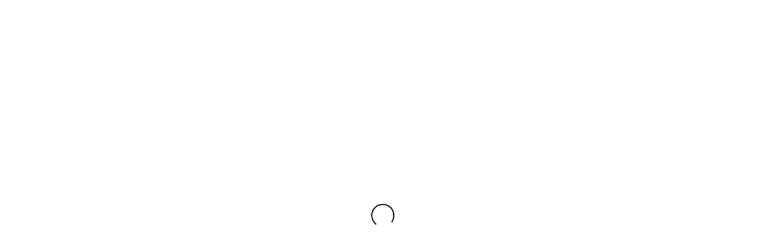

--- FILE ---
content_type: text/html; charset=utf-8
request_url: https://pf.kakao.com/_axjPYV
body_size: 1371
content:
<!doctype html>
<html lang="ko">
  <head>
    <base href="/" />
    <meta charset="UTF-8" />
    <meta name="referrer" content="strict-origin-when-cross-origin" />
    <meta name="viewport" content="width=device-width, initial-scale=1.0, maximum-scale=1.0, user-scalable=no" />
    <link rel="icon" type="image/svg+xml" href="/cdn/rocket/channel-home-web/production/5911a91/assets/favicon-CmO6ClOa.ico" />
    <script type="text/javascript" src="//t1.daumcdn.net/tiara/js/v1/tiara-1.2.0.min.js"></script>
    <script type="text/javascript" src="//spi.maps.daum.net/imap/map_js_init/v3.js?autoload=false"></script>
    <script type="text/javascript" src="https://tv.kakao.com/player/script/sdk/player_api.min.js"></script>
    <script
      src="https://t1.kakaocdn.net/kakao_js_sdk/2.3.0/kakao.min.js"
      integrity="sha384-70k0rrouSYPWJt7q9rSTKpiTfX6USlMYjZUtr1Du+9o4cGvhPAWxngdtVZDdErlh"
      crossorigin="anonymous"></script>
    <title>카카오톡채널</title><meta property="og:type" content="profile"><meta property="og:site_name" content="카카오톡채널"><meta property="og:url" content="http://pf.kakao.com/_axjPYV"><meta property="og:article:author" content=""><meta property="og:title" content=""><meta property="og:description" content=""><meta name="description" content=""><meta property="og:image" content="http://k.kakaocdn.net/dn/bvS7Vx/btrt0LOO9QD/wcXGkLgujOk1TYKiSCWqHK/img_m.jpg"><meta property="twitter:card" content="summary"><meta property="twitter:image" content="http://k.kakaocdn.net/dn/bvS7Vx/btrt0LOO9QD/wcXGkLgujOk1TYKiSCWqHK/img_m.jpg">
    <title>카카오톡채널</title>
    <script type="module" crossorigin src="/cdn/rocket/channel-home-web/production/5911a91/assets/index-CmdVoXiN.js"></script>
    <link rel="modulepreload" crossorigin href="/cdn/rocket/channel-home-web/production/5911a91/assets/@lodash-DD8H05JU.js">
    <link rel="modulepreload" crossorigin href="/cdn/rocket/channel-home-web/production/5911a91/assets/vendor-C7jTOwJx.js">
    <link rel="stylesheet" crossorigin href="/cdn/rocket/channel-home-web/production/5911a91/assets/vendor-DQjZ-uX5.css">
    <link rel="stylesheet" crossorigin href="/cdn/rocket/channel-home-web/production/5911a91/assets/index-BIYN8HaN.css">
    <script type="module">import.meta.url;import("_").catch(()=>1);(async function*(){})().next();if(location.protocol!="file:"){window.__vite_is_modern_browser=true}</script>
    <script type="module">!function(){if(window.__vite_is_modern_browser)return;console.warn("vite: loading legacy chunks, syntax error above and the same error below should be ignored");var e=document.getElementById("vite-legacy-polyfill"),n=document.createElement("script");n.src=e.src,n.onload=function(){System.import(document.getElementById('vite-legacy-entry').getAttribute('data-src'))},document.body.appendChild(n)}();</script>
  </head>
  <body style="background-color: #fff">
    <div id="root"></div>
    <script nomodule>!function(){var e=document,t=e.createElement("script");if(!("noModule"in t)&&"onbeforeload"in t){var n=!1;e.addEventListener("beforeload",(function(e){if(e.target===t)n=!0;else if(!e.target.hasAttribute("nomodule")||!n)return;e.preventDefault()}),!0),t.type="module",t.src=".",e.head.appendChild(t),t.remove()}}();</script>
    <script nomodule crossorigin id="vite-legacy-polyfill" src="/cdn/rocket/channel-home-web/production/5911a91/assets/polyfills-legacy-JtBcgi0r.js"></script>
    <script nomodule crossorigin id="vite-legacy-entry" data-src="/cdn/rocket/channel-home-web/production/5911a91/assets/index-legacy-rf5ZE0Zr.js">System.import(document.getElementById('vite-legacy-entry').getAttribute('data-src'))</script>
  </body>
</html>


--- FILE ---
content_type: text/javascript
request_url: https://pf.kakao.com/cdn/rocket/channel-home-web/production/5911a91/assets/AgeAuthentication-C46DoqR1.js
body_size: 978
content:
import{D as e,T as j,E as p,R as g,C as m,V as f}from"./vendor-C7jTOwJx.js";import{y as n,o as T,W as U,M as b,A as x,u as E,x as O}from"./index-CmdVoXiN.js";globalThis.jotaiAtomCache=globalThis.jotaiAtomCache||{cache:new Map,get(t,s){return this.cache.has(t)?this.cache.get(t):(this.cache.set(t,s),s)}};const C=({profileName:t,validType:s,ageAuthUrl:i,onVerify:d})=>{const c=s===n.LOWER_AGE_LIMIT,a=s===void 0||s===n.NOT_FOUND,o=s===n.UNAUTHORIZED||s===n.UNAUTHORIZED_AGE,r=()=>{if(c)return e.jsxs(e.Fragment,{children:[t," 채널은 청소년에 유해한 정보/컨텐츠 등이 포함되어 있을 수 있어 정보통신망 이용촉진 및 정보보호 등에 관한 법률 및 청소년 보호법에 따라 19세 미만의 청소년이 이용할 수 없습니다."]});if(a)return e.jsxs(e.Fragment,{children:[t," 채널은 청소년에 유해한 정보/컨텐츠 등이 포함되어 있을 수 있어 정보통신망 이용촉진 및 정보보호 등에 관한 법률 및 청소년 보호법에 따라 19세 미만의 청소년이 이용할 수 없습니다.",e.jsx("br",{}),e.jsx("br",{}),"로그인 후 카카오 계정의 본인 확인을 해주세요."]});if(o)return e.jsxs(e.Fragment,{children:[t," 채널은 청소년에 유해한 정보/컨텐츠 등이 포함되어 있을 수 있어 정보통신망 이용촉진 및 정보보호 등에 관한 법률 및 청소년 보호법에 따라 19세 미만의 청소년이 이용할 수 없습니다.",e.jsx("br",{}),e.jsx("br",{}),"카카오 계정의 본인 확인을 해주세요."]})},l=()=>{U.openLogin({onSuccess:d})},h=()=>{window.location.href=i};return e.jsxs(T,{children:[e.jsx("strong",{className:"tit_layer",children:"성인 인증 필요"}),e.jsx("p",{className:"txt_layer",children:r()}),e.jsx("div",{className:"app_btn",children:e.jsx("button",{type:"button",className:"btn_g",onClick:c||a?l:h,children:e.jsx("span",{className:"inner_txt",children:c?"다른 계정으로 로그인":a?"로그인하기":"본인인증하기"})})})]})};globalThis.jotaiAtomCache=globalThis.jotaiAtomCache||{cache:new Map,get(t,s){return this.cache.has(t)?this.cache.get(t):(this.cache.set(t,s),s)}};const y=({children:t})=>{const s=j().encodedId,i=p(b.add),[d,c]=g.useState(null),a=m(x.profile),o=m(x.authInfo),r=E(),l=O();return g.useEffect(()=>{a&&(a.isAdult&&(o==null?void 0:o.validType)!==n.VERIFIED?setTimeout(()=>{i({modalId:l,element:({dismiss:h})=>{var u,A;return e.jsx(C,{profileName:a.name,validType:(u=o==null?void 0:o.validType)!=null?u:n.UNAUTHORIZED,ageAuthUrl:(A=o==null?void 0:o.ageAuthUrl)!=null?A:"",onVerify:()=>{f(r),h()}})},defaultOptions:{closeOnOverlayClick:!1,closeOnEsc:!0}})}):c(!0))},[i,o,s,l,a,r]),d?t:null};export{y as A};
//# sourceMappingURL=AgeAuthentication-C46DoqR1.js.map
